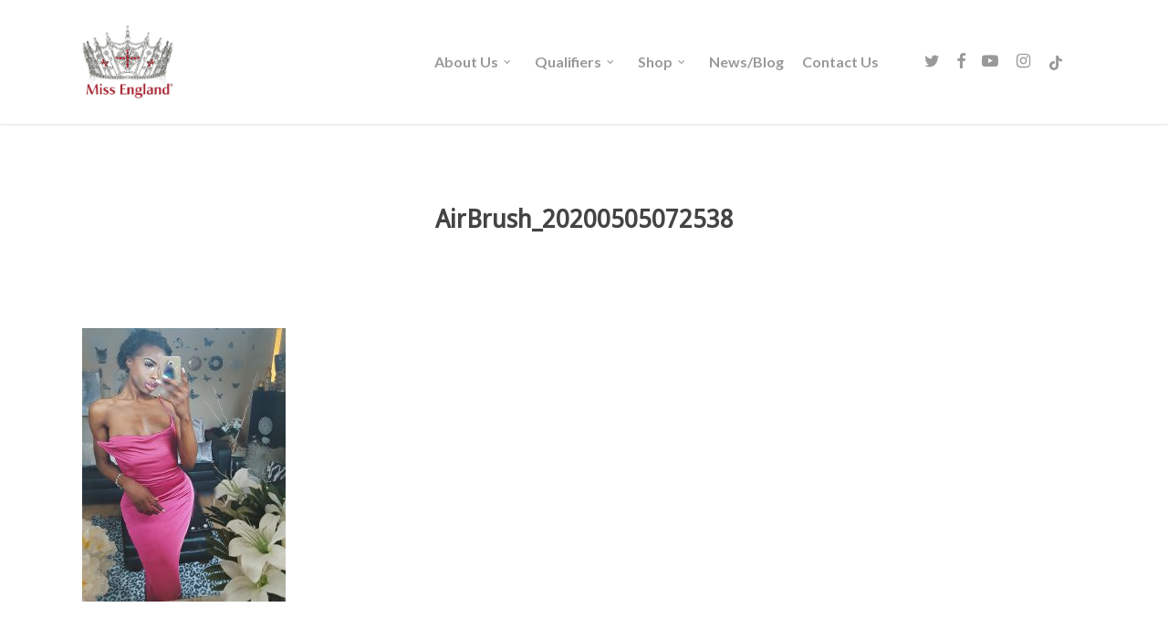

--- FILE ---
content_type: text/javascript
request_url: https://www.missengland.info/wp-content/themes/miss-england/js/custom.js
body_size: -105
content:
(function($) {

    $(function() {

        $( "#tabs" ).tabs();

        $(".more-info-button").click(function(e) {
            e.preventDefault();
            $(this).prev().slideToggle();
        });

        $(".show-voting-info").click(function () {
            if ($(this).hasClass("closed")) {
                $(this)
                    .removeClass("closed")
                    .addClass("open")
                    .text("Hide voting info");
                $("#full-voting-info").slideDown();
            } else {
                $(this)
                    .removeClass("open")
                    .addClass("closed")
                    .text("Show full voting info & terms");
                $("#full-voting-info").slideUp();
            }
        });

        $(".stats").matchHeight({
            byRow: true
        });

        $(".photo-button").click(function(e) {
            e.preventDefault();
            var photo = $(this).attr("rel");
            $(this).siblings(".photo-button").removeClass("selected");
            $(this).addClass("selected");
            $(this).parent().parent().children(".magnific-popup").attr("href", photo);
            $(this).parent().parent().children(".magnific-popup").children(".contestant-photo").css("background-image", "url("+photo+")");
        });

    });

})(jQuery);